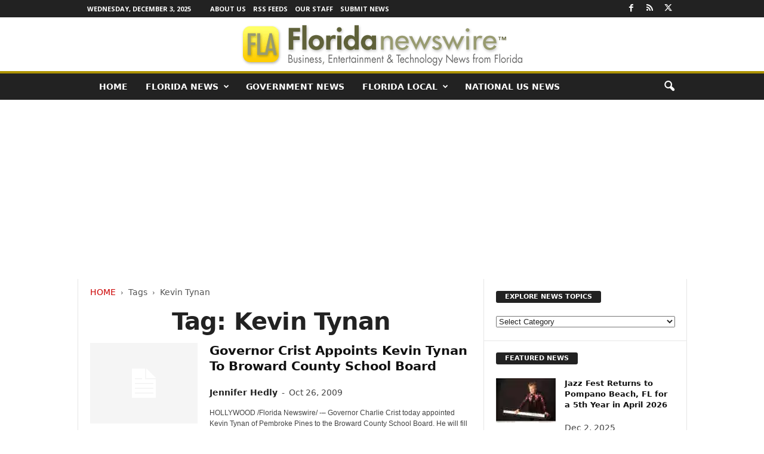

--- FILE ---
content_type: text/html; charset=utf-8
request_url: https://www.google.com/recaptcha/api2/aframe
body_size: 268
content:
<!DOCTYPE HTML><html><head><meta http-equiv="content-type" content="text/html; charset=UTF-8"></head><body><script nonce="ozfdDQ5kiYLrFJIhrjNaWg">/** Anti-fraud and anti-abuse applications only. See google.com/recaptcha */ try{var clients={'sodar':'https://pagead2.googlesyndication.com/pagead/sodar?'};window.addEventListener("message",function(a){try{if(a.source===window.parent){var b=JSON.parse(a.data);var c=clients[b['id']];if(c){var d=document.createElement('img');d.src=c+b['params']+'&rc='+(localStorage.getItem("rc::a")?sessionStorage.getItem("rc::b"):"");window.document.body.appendChild(d);sessionStorage.setItem("rc::e",parseInt(sessionStorage.getItem("rc::e")||0)+1);localStorage.setItem("rc::h",'1764762951878');}}}catch(b){}});window.parent.postMessage("_grecaptcha_ready", "*");}catch(b){}</script></body></html>